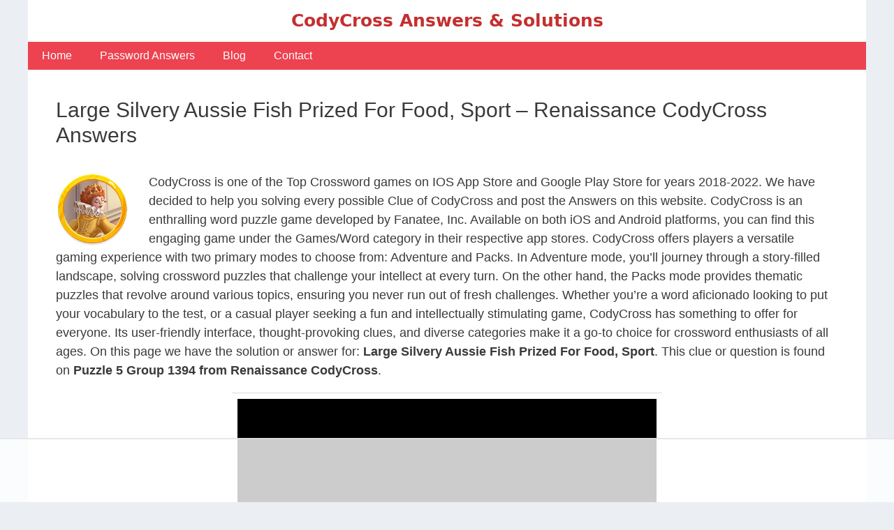

--- FILE ---
content_type: text/html
request_url: https://api.intentiq.com/profiles_engine/ProfilesEngineServlet?at=39&mi=10&dpi=936734067&pt=17&dpn=1&iiqidtype=2&iiqpcid=b4603c83-8946-471e-9558-47be57ffc6b3&iiqpciddate=1769077913950&pcid=28f6c5b8-8c60-48d4-92ac-0b98d3f9185a&idtype=3&gdpr=0&japs=false&jaesc=0&jafc=0&jaensc=0&jsver=0.33&testGroup=A&source=pbjs&ABTestingConfigurationSource=group&abtg=A&vrref=https%3A%2F%2Fwww.codycrosssolutions.com
body_size: 53
content:
{"abPercentage":97,"adt":1,"ct":2,"isOptedOut":false,"data":{"eids":[]},"dbsaved":"false","ls":true,"cttl":86400000,"abTestUuid":"g_649aa15a-5476-4d27-9712-03d79a69a06e","tc":9,"sid":1690785474}

--- FILE ---
content_type: text/html; charset=utf-8
request_url: https://www.google.com/recaptcha/api2/aframe
body_size: 268
content:
<!DOCTYPE HTML><html><head><meta http-equiv="content-type" content="text/html; charset=UTF-8"></head><body><script nonce="RNckGhu59F4ft2-HkewHEQ">/** Anti-fraud and anti-abuse applications only. See google.com/recaptcha */ try{var clients={'sodar':'https://pagead2.googlesyndication.com/pagead/sodar?'};window.addEventListener("message",function(a){try{if(a.source===window.parent){var b=JSON.parse(a.data);var c=clients[b['id']];if(c){var d=document.createElement('img');d.src=c+b['params']+'&rc='+(localStorage.getItem("rc::a")?sessionStorage.getItem("rc::b"):"");window.document.body.appendChild(d);sessionStorage.setItem("rc::e",parseInt(sessionStorage.getItem("rc::e")||0)+1);localStorage.setItem("rc::h",'1769077922240');}}}catch(b){}});window.parent.postMessage("_grecaptcha_ready", "*");}catch(b){}</script></body></html>

--- FILE ---
content_type: text/plain
request_url: https://rtb.openx.net/openrtbb/prebidjs
body_size: -233
content:
{"id":"adad9f70-1142-45c5-b9a6-2fdc3df061af","nbr":0}

--- FILE ---
content_type: text/plain
request_url: https://rtb.openx.net/openrtbb/prebidjs
body_size: -233
content:
{"id":"81269124-f9b4-4a87-8e21-d9ac448d7f59","nbr":0}

--- FILE ---
content_type: text/plain
request_url: https://rtb.openx.net/openrtbb/prebidjs
body_size: -233
content:
{"id":"119cae45-50e6-4e54-9ec6-11c50a24080d","nbr":0}

--- FILE ---
content_type: text/plain
request_url: https://rtb.openx.net/openrtbb/prebidjs
body_size: -233
content:
{"id":"83d6a1e5-7f4f-40d8-8963-5b61feb09765","nbr":0}

--- FILE ---
content_type: text/plain; charset=utf-8
request_url: https://ads.adthrive.com/http-api/cv2
body_size: 3102
content:
{"om":["04897otm","0mzsmbxe","0o3ed5fh","0p298ycs8g7","0pycs8g7","0sm4lr19","1","101779_7764-1036207","1028_8728253","10ua7afe","11142692","11509227","12010080","12010084","124843_9","124844_22","1610338926","1986:665280126","1ktgrre1","202d4qe7","2249:567996566","2249:650628523","2249:650662457","2249:662425279","2249:691914577","2249:691925891","2307:10ua7afe","2307:5vb39qim","2307:7a0tg1yi","2307:8orkh93v","2307:98xzy0ek","2307:a7w365s6","2307:d3ke7h38","2307:duxvs448","2307:enlhmyoh","2307:fphs0z2t","2307:i3i05vpz","2307:iiu0wq3s","2307:ixtrvado","2307:nzm94v28","2307:owpdp17p","2307:s2ahu2ae","2307:tty470r7","2307:wfxqcwx7","2307:xgzzblzl","2307:yytee9j8","2307:zd631qlo","2307:zpppp6w0","2409_15064_70_86128400","2409_15064_70_86128401","2409_15064_70_86128402","2409_25495_176_CR52092921","2409_25495_176_CR52092956","2409_25495_176_CR52092957","2409_25495_176_CR52092959","2409_25495_176_CR52150651","2409_25495_176_CR52153849","2409_25495_176_CR52175340","2409_25495_176_CR52178316","2409_25495_176_CR52186411","2409_25495_176_CR52188001","248492119","25_ztlksnbe","2636_1101777_7764-1036209","2676:85393222","2676:85480678","2676:85690696","2676:86087907","2676:86434325","2gglwanz","2ivtu6ed","2jjp1phz","3018/8079e12824bb0020dced49bcec965091","3018/bcd12fc9396877a7c446510d29de870d","308_125204_12","31809564","32j56hnc","33058672","33118520","3335_25247_700109379","3335_25247_700109383","3335_25247_700109389","3335_25247_700109391","3335_25247_700109393","3335_73_665280126","33603859","3490:CR52212687","3490:CR52212688","3490:CR52223725","3658_149557_uk3rjp8m","3658_18008_uqph5v76","3658_18008_yytee9j8","3658_236365_i3i05vpz","381513943572","3hkzqiet","3p0mnojb","3v2n6fcp","409_216366","409_223588","409_225978","409_225980","409_225982","409_226352","409_227223","409_228111","43163404","43919984","43jaxpr7","458901553568","47869802","485027845327","49304284","4etfwvf1","4fk9nxse","4r7canzx","51004532","51372084","51372397","51372434","52321874","5316_139700_709d6e02-fb43-40a3-8dee-a3bf34a71e58","5316_139700_bd0b86af-29f5-418b-9bb4-3aa99ec783bd","5316_139700_cebab8a3-849f-4c71-9204-2195b7691600","5316_139700_e3bec6f0-d5db-47c8-9c47-71e32e0abd19","5316_139700_e57da5d6-bc41-40d9-9688-87a11ae6ec85","53v6aquw","5510:6mj57yc0","5510:kecbwzbd","5510:ouycdkmq","5510:qlw2vktr","5510:wfxqcwx7","55116643","55116649","55167461","557_409_216366","557_409_216396","557_409_220139","557_409_223589","557_409_225988","557_409_228054","557_409_228055","557_409_235268","55803974","55826909","558_93_oj70mowv","558_93_yytee9j8","56071098","5626560649","56635908","56635955","59739745","5989_1799740_704078402","5989_1799740_704085420","5l03u8j0","5nukj5da","60168525","61210719","6126589193","61900466","61916211","61916223","61916225","61932920","61932933","62019442","62019933","6226505231","6226505239","6226543495","6250_66552_T26310990","6250_66552_T26312052","627309159","628086965","628153053","628153173","628223277","628360582","628444433","628444439","628456307","628456391","628622166","628622241","628622244","628622250","628683371","628687043","628687463","628803013","628841673","629007394","629168565","629171202","629255550","62964130","630928655","6329020","663293686","663293761","665280126","673375558002","680_99480_700109379","680_99480_700109389","680_99480_700109391","680_99480_700109393","683738007","684493019","693840443","697190014","697525781","6l5qanx0","700109389","700109391","702423494","703236322","704615586","705115233","705115332","705115442","705115523","705116521","705119942","705127202","707102854","707102936","70_86698451","722839542471","725509925654","7354_138543_85807343","7354_138543_85808988","74243_74_17414988","7732580","7a0tg1yi","7cmeqmw8","7fl72cxu","7fmk89yf","7s82759r","7sf7w6kh","7vplnmf7","7xb3th35","8172728","8172734","8172738","8172740","82_7764-1036210","86698323","86698464","86925934","86925937","8orkh93v","8u2upl8r","9057/0328842c8f1d017570ede5c97267f40d","9057/211d1f0fa71d1a58cabee51f2180e38f","9057/b232bee09e318349723e6bde72381ba0","9309343","9757618","9krcxphu","9t6gmxuz","a7w365s6","a7wye4jw","bd5xg6f6","bn278v80","bpwmigtk","c75hp4ji","clbujs0n","cmpalw5s","cqant14y","cr-aavwye0pubwj","cr-f6puwm2x27tf1","cr-q97t18oouatj","cr-q97t18ooubwe","cr-q97t18ooubxe","cr-sk14sca2ubwe","cv0h9mrv","czt3qxxp","dpjydwun","duxvs448","eb9vjo1r","ebtp661f","edkk1gna","enlhmyoh","fcn2zae1","fk23o2nm","fp298hs0z2t","fphs0z2t","fzw4jega","ge4000vb","gix2ylp1","gn3plkq1","gnm8sidp","h0cw921b","heyp82hb","hffavbt7","hqz7anxg","i2aglcoy","i3298i05vpz","i3i05vpz","i90isgt0","iiu0wq3s","iu5svso2","ixtrvado","jd035jgw","kecbwzbd","klqiditz","ksrdc5dk","lfjpjw5a","lqdvaorh","mev7qd3f","mne39gsk","n3egwnq7","np9yfx64","nv0uqrqm","ofoon6ir","or927j0v","ouycdkmq","p0noqqn9","pagvt0pd","pefxr7k2","piwneqqj","pkydekxi","ppn03peq","qM1pWMu_Q2s","quk7w53j","rrlikvt1","s2ahu2ae","s4s41bit","t4zab46q","t8qogbhp","tfbg3n3b","u3i8n6ef","u690dg05","u7p1kjgp","uf7vbcrs","uvzw7l54","ven7pu1c","vk8u5qr9","vu7blwxt","w82ynfkl","wfxqcwx7","wt0wmo2s","xdaezn6y","xgjdt26g","xgzzblzl","xmrkzlba","xncaqh7c","yi6qlg3p","ylz2n35t","yuma6t5d","yytee9j8","zaiy3lqy","zd631qlo","zep75yl2","zpm9ltrh","zrjhj59z","7979132","7979135"],"pmp":[],"adomains":["123notices.com","1md.org","about.bugmd.com","acelauncher.com","adameve.com","akusoli.com","allyspin.com","askanexpertonline.com","atomapplications.com","bassbet.com","betsson.gr","biz-zone.co","bizreach.jp","bubbleroom.se","bugmd.com","buydrcleanspray.com","byrna.com","capitaloneshopping.com","clarifion.com","combatironapparel.com","controlcase.com","convertwithwave.com","cotosen.com","countingmypennies.com","cratedb.com","croisieurope.be","cs.money","dallasnews.com","definition.org","derila-ergo.com","dhgate.com","dhs.gov","displate.com","easyprint.app","easyrecipefinder.co","fabpop.net","familynow.club","fla-keys.com","folkaly.com","g123.jp","gameswaka.com","getbugmd.com","getconsumerchoice.com","getcubbie.com","gowavebrowser.co","gowdr.com","gransino.com","grosvenorcasinos.com","guard.io","hero-wars.com","holts.com","instantbuzz.net","itsmanual.com","jackpotcitycasino.com","justanswer.com","justanswer.es","la-date.com","lightinthebox.com","liverrenew.com","local.com","lovehoney.com","lulutox.com","lymphsystemsupport.com","manualsdirectory.org","meccabingo.com","medimops.de","mensdrivingforce.com","millioner.com","miniretornaveis.com","mobiplus.me","myiq.com","national-lottery.co.uk","naturalhealthreports.net","nbliver360.com","nikke-global.com","nordicspirit.co.uk","nuubu.com","onlinemanualspdf.co","original-play.com","outliermodel.com","paperela.com","paradisestays.site","parasiterelief.com","peta.org","photoshelter.com","plannedparenthood.org","playvod-za.com","printeasilyapp.com","printwithwave.com","profitor.com","quicklearnx.com","quickrecipehub.com","rakuten-sec.co.jp","rangeusa.com","refinancegold.com","robocat.com","royalcaribbean.com","saba.com.mx","shift.com","simple.life","spinbara.com","systeme.io","taboola.com","tackenberg.de","temu.com","tenfactorialrocks.com","theoceanac.com","topaipick.com","totaladblock.com","usconcealedcarry.com","vagisil.com","vegashero.com","vegogarden.com","veryfast.io","viewmanuals.com","viewrecipe.net","votervoice.net","vuse.com","wavebrowser.co","wavebrowserpro.com","weareplannedparenthood.org","xiaflex.com","yourchamilia.com"]}

--- FILE ---
content_type: text/plain
request_url: https://rtb.openx.net/openrtbb/prebidjs
body_size: -233
content:
{"id":"139f0503-3215-4b91-8ebd-d460518daa24","nbr":0}

--- FILE ---
content_type: text/plain
request_url: https://rtb.openx.net/openrtbb/prebidjs
body_size: -233
content:
{"id":"a3edff7d-f4dc-4ca9-901d-1cd2480aa098","nbr":0}

--- FILE ---
content_type: text/plain
request_url: https://rtb.openx.net/openrtbb/prebidjs
body_size: -233
content:
{"id":"5f957c5c-a757-418d-b801-bb87957b1af9","nbr":0}

--- FILE ---
content_type: text/plain
request_url: https://rtb.openx.net/openrtbb/prebidjs
body_size: -233
content:
{"id":"b6a30933-0fb1-4354-8d22-61b9e598e704","nbr":0}

--- FILE ---
content_type: text/plain
request_url: https://rtb.openx.net/openrtbb/prebidjs
body_size: -88
content:
{"id":"97dceea6-933b-4db2-a81e-9ee880b232ba","nbr":0}